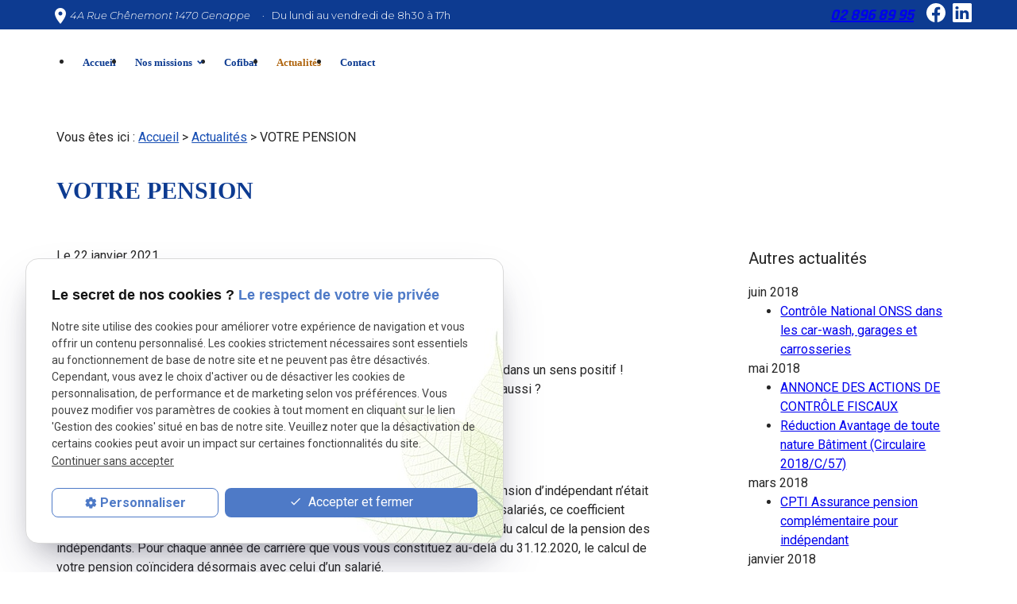

--- FILE ---
content_type: text/html; charset=UTF-8
request_url: https://www.cofibal-comptable.be/votre-pension_ad86.html
body_size: 6791
content:
<!DOCTYPE html>
<html lang="fr">

	<!-- HEAD -->
	<head>
		<meta charset="UTF-8"/>
		<title>VOTRE PENSION - Cabinet comptable Charleroi</title>
<meta name="keywords" content="mots clés" />
<meta name="description" content="Retrouvez les actualités au travers du regard du cabinet comptable Cofibal situé près de Charleroi et Bruxelles." />
<meta property="og:title" content="VOTRE PENSION - Cabinet comptable Charleroi" />
<meta property="og:type" content="article" />
<meta property="og:url" content="https://www.cofibal-comptable.be/votre-pension_ad86.html" />
<meta property="og:site_name" content="cofibal-comptable.be" />
<meta property="og:description" content="Retrouvez les actualités au travers du regard du cabinet comptable Cofibal situé près de Charleroi et Bruxelles." />
<link rel="canonical" href="https://www.cofibal-comptable.be/votre-pension_ad86.html">
		
<meta name="viewport" content="initial-scale=1.0, minimum-scale=1.0, maximum-scale=5.0, width=device-width" />

<!-- Colors -->
<meta name="msapplication-TileColor" content="#FFFFFF" />
<meta name="msapplication-TileImage" content="public/assets/gifs/icons/ms-icon-144x144.png" />

<!-- Icons -->
<link rel="apple-touch-icon" sizes="57x57" href="public/assets/gifs/icons/apple-icon-57x57.png" />
<link rel="apple-touch-icon" sizes="60x60" href="public/assets/gifs/icons/apple-icon-60x60.png" />
<link rel="apple-touch-icon" sizes="72x72" href="public/assets/gifs/icons/apple-icon-72x72.png" />
<link rel="apple-touch-icon" sizes="76x76" href="public/assets/gifs/icons/apple-icon-76x76.png" />
<link rel="apple-touch-icon" sizes="114x114" href="public/assets/gifs/icons/apple-icon-114x114.png" />
<link rel="apple-touch-icon" sizes="120x120" href="public/assets/gifs/icons/apple-icon-120x120.png" />
<link rel="apple-touch-icon" sizes="144x144" href="public/assets/gifs/icons/apple-icon-144x144.png" />
<link rel="apple-touch-icon" sizes="152x152" href="public/assets/gifs/icons/apple-icon-152x152.png" />
<link rel="apple-touch-icon" sizes="180x180" href="public/assets/gifs/icons/apple-icon-180x180.png" />
<link rel="icon" type="image/png" sizes="192x192"  href="public/assets/gifs/icons/android-icon-192x192.png" />
<link rel="icon" type="image/png" sizes="32x32" href="public/assets/gifs/icons/favicon-32x32.png" />
<link rel="icon" type="image/png" sizes="96x96" href="public/assets/gifs/icons/favicon-96x96.png" />
<link rel="icon" type="image/png" sizes="16x16" href="public/assets/gifs/icons/favicon-16x16.png" />

<!-- Manifest -->
<link rel="manifest" href="./manifest.json" />

<!-- Font -->
<link rel="preload stylesheet" as="style" href="https://fonts.googleapis.com/icon?family=Material+Icons&display=block" />
<link rel="preload stylesheet" as="style" href="https://fonts.googleapis.com/css2?family=Roboto:ital,wght@0,100;0,300;0,400;0,500;0,700;0,900;1,100;1,300;1,400;1,500;1,700;1,900&display=swap">
<link rel="preload stylesheet" as="style" href="https://fonts.googleapis.com/css2?family=League+Spartan:wght@100;200;300;400;500;600;700;800;900&display=swap">
<link rel="preload stylesheet" as="style"  href="https://fonts.googleapis.com/css2?family=Raleway:ital,wght@0,100;0,200;0,300;0,400;0,500;0,600;0,700;0,800;0,900;1,100;1,200;1,300;1,400;1,500;1,600;1,700;1,800;1,900&display=swap">
<link rel="preload stylesheet" as="style" href="https://fonts.googleapis.com/css2?family=Open+Sans:ital,wght@0,300;0,400;0,500;0,600;0,700;0,800;1,300;1,400;1,500;1,600;1,700;1,800&display=swap">
<link rel="preload stylesheet" as="style" href="https://fonts.googleapis.com/css2?family=Montserrat:ital,wght@0,100;0,200;0,300;0,400;0,500;0,600;0,700;0,800;0,900;1,100;1,200;1,300;1,400;1,500;1,600;1,700;1,800;1,900&display=swap">
<link rel="preload stylesheet" as="style" href="https://fonts.googleapis.com/css2?family=Rajdhani:wght@400;500;600;700&display=swap">
<!-- CSS -->  
<link rel="preload stylesheet" as="style" href="/ressources/20121001/css/fancybox/jquery.fancybox.css" />
<link rel="preload stylesheet" as="style" href="/ressources/v2.0.3/css/styleiecheck.css" />

<link rel="preload stylesheet" as="style" href="public/css/components/slick/slick.css" />
<link rel="preload stylesheet" as="style" href="public/css/components/slick/accessible-slick-theme.css" />

<link rel="preload stylesheet" as="style" href="public/css/main.css" /> 
<link rel="preload stylesheet" as="style" href="public/css/theme.css" />

    <link rel="preload stylesheet" as="style" href="public/css/components/css-actualites.css" />

<style>:root { --icon-font: 'Material Icons'; }</style>

<!-- Javascript -->
<!-- Global site tag (gtag.js) - Google Analytics -->
<script async src="https://www.googletagmanager.com/gtag/js?id=G-0NBG61YFME"></script>
<script>
  window.dataLayer = window.dataLayer || [];
  function gtag(){dataLayer.push(arguments);}
  gtag('js', new Date());

  gtag('config', 'G-0NBG61YFME');
</script>
<script rel="preload" as="script" src="/ressources/20121001/js/jquery.min.js"></script>	</head>

	<!-- BODY -->
	<body class="actualites-detail">

		<!-- HEADER -->
		<header>
			
<!---------------------------- TOP BAR ---------------------------->

<div class="sticky">
    <div class="menu-mobile">
        <div class="container">
            <div class="row s-between s-middle menu-mobile-content">
                <div class="topbar-brand white-text col">
                                        <div class="brand">
    <a href="/" target="_self" class="logo gtm-global-logo" title="Aller &agrave; la page d'accueil">
        <div class="row l-middle l-start align-center">
            <div class="col">
                                    <!-- LOGO EN PNG -->
                    <img src="public/assets/gifs/logo.png" width="172" height="69" alt="Logo Cabinet comptable COFIBAL" class="header-only" />
                    <img src="public/assets/gifs/logo.png" width="172" height="69" alt="Logo Bureau comptable fiscaliste COFIBAL" class="footer-only" />
            </div>
        </div>
    </a>
</div>                </div>
                <span class="menu-title col white-text">Menu</span>
                <button class="btn-menu col" id="menu-back">
                    <span class="material-icons">arrow_back</span>
                </button>
                <button class="btn-menu col gtm-menu-mobile-btn" id="menu-burger">
                    <span class="material-icons">menu</span>
                    <span class="close-mobile material-icons">close</span>
                </button>
            </div>
        </div>
    </div>

    <div class="header-content">
        <div class="top-bar">
            <div class="container">
                <div class="row l-middle l-between">
                    <div class="col desktop-only">
                        <div class="adresse-header">
                            <span class="material-icons">place</span>
                                <!-- ADRESSE POSTALE -->
    <address>
                    <a
            href="https://goo.gl/maps/qZqmeQPtRGusmixS7"
            target="_blank"
            rel="noopener noreferrer nofollow"
            title="Voir le plan d'acc&egrave;s"
            class="lien-maps gtm-global-adresse">
                4A Rue Chênemont <br>1470&nbsp;Genappe            </a>
            </address>
                        </div>
                        <span class="horaire"><span class="point">.</span> Du lundi au vendredi de 8h30 à 17h</pan>
                    </div>
                    <div class="col col-right">
                            <!-- NUMÉRO DE TÉLÉPHONE -->
    <address>
        <a
        href="tel:+3228968995"
        title="T&eacute;l&eacute;phoner au 02 896 89 95" class="tel gtm-global-tel">
            02 896 89 95        </a>
    </address>
                        <div class="reseaux-sociaux gtm-reseaux-sociaux">
	<ul class="reset">
		<!-- FACEBOOK -->
		<li>
			<a href="https://www.facebook.com/balteaujf/" target="_blank" rel="noopener nofollow noreferrer" title="Consulter la page Facebook" class="gtm-global-facebook">
				<svg xmlns="http://www.w3.org/2000/svg" width="24" height="24" viewBox="0 0 24 24" fill="#0A66C2" aria-labelledby="facebook-title-1" role="img" focusable="false">
					<title id="facebook-title-1" lang="fr">Logo Facebook</title>
					<path d="M24 12.07C24 5.41 18.63 0 12 0S0 5.4 0 12.07C0 18.1 4.39 23.1 10.13 24v-8.44H7.08v-3.49h3.04V9.41c0-3.02 1.8-4.7 4.54-4.7 1.31 0 2.68.24 2.68.24v2.97h-1.5c-1.5 0-1.96.93-1.96 1.89v2.26h3.32l-.53 3.5h-2.8V24C19.62 23.1 24 18.1 24 12.07" />
				</svg> <!-- Facebook -->
			</a>
		</li>
		<!-- LINKEDIN -->
		<li>
			<a href="https://www.linkedin.com/company/bureau-comptable-balteau?trk=tyah&trkInfo=clickedVertical%3Acompany%2Cidx%3A1-1-1%2CtarId%3A1435243622183%2Ctas%3Abureau+comptable+ba" target="_blank" rel="noopener nofollow noreferrer" title="Consulter le profil Linkedin" class="gtm-global-linkedin">
				<svg xmlns="http://www.w3.org/2000/svg" width="24" height="24" viewBox="0 0 24 24" fill="#0A66C2" aria-labelledby="linkedin-title-2" role="img" focusable="false">
					<title id="linkedin-title-2" lang="fr">Logo Linkedin</title>
					<path d="M22.23 0H1.77C.8 0 0 .77 0 1.72v20.56C0 23.23.8 24 1.77 24h20.46c.98 0 1.77-.77 1.77-1.72V1.72C24 .77 23.2 0 22.23 0zM7.27 20.1H3.65V9.24h3.62V20.1zM5.47 7.76h-.03c-1.22 0-2-.83-2-1.87 0-1.06.8-1.87 2.05-1.87 1.24 0 2 .8 2.02 1.87 0 1.04-.78 1.87-2.05 1.87zM20.34 20.1h-3.63v-5.8c0-1.45-.52-2.45-1.83-2.45-1 0-1.6.67-1.87 1.32-.1.23-.11.55-.11.88v6.05H9.28s.05-9.82 0-10.84h3.63v1.54a3.6 3.6 0 0 1 3.26-1.8c2.39 0 4.18 1.56 4.18 4.89v6.21z" />
				</svg> <!-- LinkedIn -->
			</a>
		</li>
			</ul>
</div>
                    </div>
                </div>
            </div>
        </div>
        <div class="main-header-content">     
            <div class="container">
                <div class="row s-center m-middle m-between">  
                    <div class="col desktop-only">
                                                <div class="brand">
    <a href="/" target="_self" class="logo gtm-global-logo" title="Aller &agrave; la page d'accueil">
        <div class="row l-middle l-start align-center">
            <div class="col">
                                    <!-- LOGO EN PNG -->
                    <img src="public/assets/gifs/logo.png" width="172" height="69" alt="Logo Cabinet comptable COFIBAL" class="header-only" />
                    <img src="public/assets/gifs/logo.png" width="172" height="69" alt="Logo Bureau comptable fiscaliste COFIBAL" class="footer-only" />
            </div>
        </div>
    </a>
</div>                    </div>
                    <div class="col">
                        <div class="row l-middle l-end">
                                <div id="nav-container">
                                    <nav id="main-nav" class="nav">
                                        <ul><li class="firstLi index-link"><a href="/">Accueil</a></li><li class="firstLi sous_menu"><a href="#">Nos missions</a><ul class="dropdown"><li class="sousLi"><a href="comptabilite-comptes-entreprise.php">Comptabilité</a></li><li class="sousLi"><a href="declarations-tva-fiscales.php">Déclarations TVA et fiscales</a></li><li class="sousLi"><a href="conseil-controle-fiscal.php">Conseils fiscaux</a></li><li class="sousLi"><a href="gestion-de-paie.php">Gestion des salaires</a></li><li class="sousLi"><a href="constitution-de-societes.php">Constitution de sociétés</a></li><li class="sousLi"><a href="comptabilite-entreprise-pme.php">Vie de l'entreprise</a></li></ul><li class="firstLi"><a href="societe-comptable-charleroi.php">Cofibal</a></li><li class="firstLi"><a class="selected" href="actualites_al.html">Actualités</a></li><li class="firstLi"><a href="contact-comptable-bruxelles.php">Contact</a></li><li class="firstLi no-menu"><a href="politique-de-confidentialite.php">Politique de confidentialité</a></li></ul>                                    </nav>
                                </div>
                                                </div>
                </div>

            </div>
        </div>
    </div>
</div>
</div>


<!---------------------------- FOLD ---------------------------->

<!-- Fold pour les autres pages -->
<div class="fold">
    <div class="container"> 
        <div class="row m-middle m-end align-center row-adresse">
            <div class="col">
                <div class="bold accent-text x-large">
                        <!-- NUMÉRO DE TÉLÉPHONE -->
    <address>
        <a
        href="tel:+3228968995"
        title="T&eacute;l&eacute;phoner au 02 896 89 95" class="tel gtm-global-tel">
            02 896 89 95        </a>
    </address>
                </div>
            </div>
                        <div class="col">
                <div class="btn-contact">
    <a href="contact-comptable-bruxelles.php" title="Aller &agrave; la page Contact" target="_self" class="btn accent center gtm-global-contact">Contactez-nous</a>
</div>            </div>
                    </div>
    </div>
</div>
		</header>

		<!-- MAIN -->
		<main>
			<div class="section">
				<div class="container">
					
<div id="fil_ariane"><strong>Vous êtes ici :</strong> <a href="/">Accueil</a> &gt; <a href="actualites_al.html">Actualités</a> &gt; VOTRE PENSION</div>
    <h1>VOTRE PENSION</h1>

<div class="row" id="container_actualite_listing">

    <div class="col detail-actu">
                
        <div class="date actualites-date actualites-detail-date line-clamp-1">
                            <span class="date-prefix card-date-prefix actualites-date-prefixe actualites-card-date-prefix actualites-listing-card-date-prefix">
                    Le                 </span>
                22 janvier 2021        </div>
                        <div class="detail-actu-contenu">
            <p>Nouveau Calcul </p>
<p>En hausse, vos droits de pension !<br /> </p>
<p>Depuis le début de cette année, le calcul d’une pension d’indépendant a évolué... dans un sens positif ! Voyons ce qu’il en est exactement. Et la pension minimum, augmente-t-elle, elle aussi ? <br /> </p>
<p> <br /> </p>
<p>Le calcul de votre pension depuis le 01.01.2021. Jusqu’à la fin de 2020, votre pension d’indépendant n’était pas calculée sur 100 % de votre revenu réel, mais seulement sur 69 %. Pour les salariés, ce coefficient correcteur de 69 % ne joue pas et, depuis le 01.01.2021, il a aussi été supprimé du calcul de la pension des indépendants. Pour chaque année de carrière que vous vous constituez au-delà du 31.12.2020, le calcul de votre pension coïncidera désormais avec celui d’un salarié.</p>
<p>Concrètement. Reprenons l’exemple que donne le ministre Clarinval. Grâce à cette réforme, un indépendant recueillant un revenu annuel de p.ex. 30 000 € aura droit à 127,35 € de droits de pension en plus par an. Pour celui qui a une carrière complète, le «bonus» peut finalement aller jusqu’à 5 730,75 € par an.</p>
<p>Une différence notable surtout pour les jeunes indépendants. Oui, car le calcul plus avantageux ne prend cours que maintenant. Pour l’indépendant qui n’est actif que depuis cinq ans, l’effet en bout de course sera donc plus grand que pour celui qui a déjà 25 années d’activité.</p>
<p>Et la pension minimum ? Vous y avez droit si vous avez travaillé durant au moins 30 années. Certes pas au montant complet, que vous n’obtenez qu’après une carrière de 45 années. En 2020, cette pension minimum s’élevait, pour une carrière complète, à 1 291,69 € par mois (isolé) ou 1 614,10 € par mois (chef de ménage). Si vous arrêtez après une carrière de p.ex. 40 années, vous percevrez 40/45 de ce montant.</p>
<p>Augmente-t-elle aussi ? Oui, la pension minimum d’un indépendant augmentera depuis le 01.01 de cette année jusqu’au 01.01.2024, de 2,65 % chaque année. Pour l’année de revenus 2021, le montant pour une carrière complète passe donc à 1 325,92 € brut (isolé) ou 1 656,88 € (chef de ménage), pour parvenir finalement à 1 580 € en 2024.<br /> </p>
<p>La pension d’un indépendant se calcule depuis cette année sur 100 % du revenu réel (69 % auparavant). Plus d’années vous séparent de votre pension, plus la différence de pension sera accentuée. La pension augmentera les quatre prochaines années de 2,65 % par an, pour parvenir à 1 580 € en 2024 (pour 45 années de carrière).</p>
<p>La pension d'un indépendant sera en 2024 de 1.580 euros pour 45 années de carrière</p>
<p>Une petite avancée sur la discrimination entrer salarié(e)s et indépendant(e)s.</p>        </div>
                <div class="detail-actu-reseaux-sociaux gtm-actu-reseaux-sociaux">
            <div>
                                    <span class="tacTwitter"></span><a href="https://twitter.com/share" class="twitter-share-button" data-via="twitter_username" data-count="none" data-dnt="true"></a>
                            </div>
            <div>
                                    <div class="fb-like" data-layout="button" data-action="like" data-share="false"></div>
                            </div>
            <div class="clear_both"></div>
        </div>
    </div>
            <div class="listing-autres-actus-categorie col s12 l3 offset-l1"> 
            <div id="listing-autres-actus-categorie">
                <span class="title-4">
                    Autres actualités 
                                    </span>
                <ul>
                                            <li>
                            <span class="listing-autres-actus-categorie-mois">
                                juin 2018                            </span>
                            <ul>
                                                                    <li>
                                        <a href="controle-national-onss-dans-les-car-wash--garages-et-carrosseries-_ad81.html">
                                            Contrôle National  ONSS dans les car-wash, garages et carrosseries                                         </a>
                                    </li>
                                                            </ul>
                        </li>
                                            <li>
                            <span class="listing-autres-actus-categorie-mois">
                                mai 2018                            </span>
                            <ul>
                                                                    <li>
                                        <a href="annonce-des-actions-de-controle-fiscaux_ad77.html">
                                            ANNONCE DES ACTIONS DE CONTRÔLE FISCAUX                                        </a>
                                    </li>
                                                                    <li>
                                        <a href="reduction-avantage-de-toute-nature-batiment--circulaire-2018-c-57-_ad76.html">
                                            Réduction Avantage de toute nature Bâtiment (Circulaire 2018/C/57)                                        </a>
                                    </li>
                                                            </ul>
                        </li>
                                            <li>
                            <span class="listing-autres-actus-categorie-mois">
                                mars 2018                            </span>
                            <ul>
                                                                    <li>
                                        <a href="cpti-assurance-pension-complementaire-pour-independant_ad75.html">
                                            CPTI Assurance pension complémentaire pour indépendant                                        </a>
                                    </li>
                                                            </ul>
                        </li>
                                            <li>
                            <span class="listing-autres-actus-categorie-mois">
                                janvier 2018                            </span>
                            <ul>
                                                                    <li>
                                        <a href="indemites-de-frais-sur-fiche-281-10_ad71.html">
                                            INDEMITES DE FRAIS SUR FICHE 281.10                                        </a>
                                    </li>
                                                            </ul>
                        </li>
                                    </ul>
                <div class="detail-btn">
                    <a href="actualites_al.html" class="btn outlined" title="Voir toutes les actualités">
                        Voir toutes les actualités                    </a>
                </div>            
            </div>
        </div>
    </div>				</div>
			</div>
		</main>

		<!-- FOOTER -->
		<footer>
			<div class="section white-text">
    <div class="container">
        <div class="row row-1">
            <div class="col">
                <div class="brand">
    <a href="/" target="_self" class="logo gtm-global-logo" title="Aller &agrave; la page d'accueil">
        <div class="row l-middle l-start align-center">
            <div class="col">
                                    <!-- LOGO EN PNG -->
                    <img src="public/assets/gifs/logo.png" width="172" height="69" alt="Logo Cabinet comptable COFIBAL" class="header-only" />
                    <img src="public/assets/gifs/logo.png" width="172" height="69" alt="Logo Bureau comptable fiscaliste COFIBAL" class="footer-only" />
            </div>
        </div>
    </a>
</div>              </div>
            <div class="col">
                <p class="gras">Nos missions</p>
                <ul class="liste-1">
               <li> <a href="comptabilite-comptes-entreprise.php">Comptabilité</a></li>
               <li> <a href="declarations-tva-fiscales.php">Déclarations TVA et fiscales</a></li>
               <li> <a href="conseil-controle-fiscal.php">Conseils fiscaux</a></li>
               <li> <a href="gestion-de-paie.php">Gestion des salaires</a></li>
               <li> <a href="constitution-de-societes.php">Constitution de sociétés</a></li>
               <li> <a href="comptabilite-entreprise-pme.php">Vie de l'entreprise</a></li>
                </ul>
               
            </div>
            <div class="col">
                <p class="gras">Coordonnées</p>
                    <!-- ADRESSE POSTALE -->
    <address>
                    <a
            href="https://goo.gl/maps/qZqmeQPtRGusmixS7"
            target="_blank"
            rel="noopener noreferrer nofollow"
            title="Voir le plan d'acc&egrave;s"
            class="lien-maps gtm-global-adresse">
                4A Rue Chênemont <br>1470&nbsp;Genappe            </a>
            </address>
                    <!-- NUMÉRO DE TÉLÉPHONE -->
    <address>
        <a
        href="tel:+3228968995"
        title="T&eacute;l&eacute;phoner au 02 896 89 95" class="tel gtm-global-tel">
            02 896 89 95        </a>
    </address>
            </div>
            <div class="col">
                <p class="gras">Liens utiles</p>
                <nav>
                    <ul>
                    <li>
                            <a href="plan-site.php" target="_self" title="Aller &agrave; la page Plan du site">Plan du
                                site</a>
                        </li>
                        <li>
                            <a href="/ressources/ajax/mentions_legales_box.php"
                                title="Afficher les mentions l&eacute;gales" data-fancybox-type="iframe" class="ML_box"
                                id="gtm-footer-mentions-legales">Mentions l&eacute;gales</a>
                        </li>
                        <li>
                            <a href="politique-de-confidentialite.php" target="_self"
                                title="Aller &agrave; la page Politique de confidentialit&eacute;">Politique de
                                confidentialit&eacute;</a>
                        </li>
                        
                        <li>
                            <a href="#gestion-des-cookies" title="Afficher la gestion des cookies"
                                id="gtm-footer-cookies">Gestion des cookies</a>
                        </li>
                    </ul>
                    </nav>
            </div>
        </div>
    </div>
</div>
<!-- MENU RACCOURCI -->
<div class="tap-bar no-desktop">
    <div class="container">
        <div class="row">
            <div class="col s4">
                <div class="tap-bar-item tap-bar-map x-small primary white-text" id="gtm-tap-bar-map">
                    <span class="material-icons">place</span>
                    <a href="https://goo.gl/maps/qZqmeQPtRGusmixS7" target="_blank" rel="noopener noreferrer nofollow" title="Voir le plan d'acc&egrave;s" class="lien-maps lien-raccourci bold">Plan d'accès</a>
                </div>
            </div>
            <div class="col s4">
                <div class="tap-bar-item tap-bar-contact x-small accent white-text" id="gtm-tap-bar-contact">
                    <span class="material-icons">contact_page</span>
                    <a href="contact.php" target="_self" title="Aller &agrave; la page Contact" class="bold">Contact</a>
                </div>
            </div>
            <div class="col s4">
                <div class="tap-bar-item tap-bar-tel x-small primary white-text" id="gtm-tap-bar-tel">
                    <span class="material-icons">phone</span>
                                            <a href="tel:+3228968995" title="T&eacute;l&eacute;phoner au 02 896 89 95" class="tel bold">02 896 89 95</a>
                                    </div>
            </div>
                    </div>
    </div>    
</div>		</footer>

		<!-- SCRIPTS -->
		<script rel="preload" src="/ressources/rwd.v1.1/js/outils.js" as="script"></script>
<script rel="preload" src="/ressources/20121001/js/jquery.fancybox.js" as="script"></script>
<script rel="preload" src="/ressources/4.0.1/js/axeslick.min.js"></script>
<script rel="preload" src="public/js/slick-config.js" as="script"></script>
<script rel="preload" src="public/js/main.js" as="script"></script>

<link href="/ressources/css/navigateurObsolete.css" rel="preload stylesheet" type="text/css" as="style"/>
<link rel="alternate" type="application/rss+xml" title="Actualités de cofibal-comptable.be" href="/rss.xml"/><script rel="preload" type="text/javascript" src="/ressources/js/tarteaucitron/tarteaucitron.js" as="script"></script>
<script rel="preload" type="text/javascript" src="/ressources/js/tarteaucitron/tarteaucitron_init.js" as="script"></script>
<script rel="preload" type="text/javascript" src="/ressources/js/navigateurObsolete.js" as="script"></script>
<script rel="preload" type="text/javascript" src="/ressources/js/newsletter.js" as="script"></script>
<script type="text/javascript">
(tarteaucitron.job = tarteaucitron.job || []).push("twitter");
</script>
<script type="text/javascript">
(tarteaucitron.job = tarteaucitron.job || []).push("googlemapssearch");
</script>
<script type="text/javascript">
(tarteaucitron.job = tarteaucitron.job || []).push("facebook");
</script>
<script type="text/javascript">
(tarteaucitron.job = tarteaucitron.job || []).push("youtube");
</script>
<script type="text/javascript">
(tarteaucitron.job = tarteaucitron.job || []).push("gcmadstorage");
</script>
<script type="text/javascript">
(tarteaucitron.job = tarteaucitron.job || []).push("gcmanalyticsstorage");
</script>
<script type="text/javascript">
(tarteaucitron.job = tarteaucitron.job || []).push("gcmpersonalization");
</script>
<script type="text/javascript">
(tarteaucitron.job = tarteaucitron.job || []).push("gcmadsuserdata");
</script>
<script type="text/javascript">
tarteaucitron.user.gtagUa = "G-0NBG61YFME";(tarteaucitron.job = tarteaucitron.job || []).push("gtag");
</script>

<script>
    //This is the "Offline page" service worker

    //Add this below content to your HTML page, or add the js file to your page at the very top to register service worker
    if (navigator.serviceWorker.controller) {
        console.log('[PWA Builder] active service worker found, no need to register')
    } else {
        //Register the ServiceWorker
        navigator.serviceWorker.register('/pwabuilder-sw.js', {
            scope: './'
        }).then(function(reg) {
            // console.log('Service worker has been registered for scope:'+ reg.scope);
        });
    }
</script>		<section id="IEcheck"></section>

	</body>
</html>

--- FILE ---
content_type: text/css
request_url: https://www.cofibal-comptable.be/public/css/theme.css
body_size: 4187
content:
:root {
    --primary-h: 219;
    /* hue */
    --primary-s: 76%;
    /* saturation */
    --primary-l: 12%;
    /* luminosity */
    --secondary-h: 219;
    /* hue */
    --secondary-s: 84%;
    /* saturation */
    --secondary-l: 31%;
    /* luminosity */
    --accent-h: 32;
    /* hue */
    --accent-s: 86%;  
    /* saturation */
    --accent-l: 37%;
    /* luminosity */
    --text-h: 0;
    /* hue */
    --text-s: 0%;
    /* saturation */
    --text-l: 15%;
    /* luminosity */
    --background-h: 0; 
    /* hue */
    --background-s: 0%;      
    /* saturation */
    --background-l: 100%;     
    /* luminosity */
    --primary-font: 'Roboto', sans-serif;    
    --secondary-font: 'Spartan', sans-serif;  
    --h1-font-size: 3rem;
    --h2-font-size: 2rem;
    --h3-font-size: 1.5rem;
    --headings-line-height: 1.333333;
    --link-color: var(--primary-color-40);  
    --border-radius: 2rem;
    --button-border-radius: .25rem;  
    --img-slide-01: url('../assets/gifs/slider/slide-01.jpg');
    --img-slide-02: url('../assets/gifs/slider/slide-02.jpg');
    --img-slide-03: url('../assets/gifs/slider/slide-03.jpg');
} 
.header-content .nav ul li.sous_menu ul.dropdown>li a {  
    font-family: spartan;
}  
ul.coordonnees.contact-page-coordonnees.reset address br {
    display: none;
}
@font-face {
    font-family: 'spartanthin';
    src: url('../assets/fonts/spartanwght-webfont.woff2') format('woff2'),
         url('../assets/fonts/spartanwght-webfont.woff') format('woff');
    font-weight: normal;
    font-style: normal;  

}
  

@font-face {
    font-family: 'spartansemibold';
    src: url('../assets/fonts/spartan-semibold-webfont.woff2') format('woff2'),
         url('../assets/fonts/spartan-semibold-webfont.woff') format('woff');
    font-weight: normal;
    font-style: normal;        

} 
span.point {
    display: block; 
    margin-top: -3px;
    margin-right: 9px;    
}  

.row-mail{
    flex-wrap: nowrap;
}
div#gtm-tap-bar-contact {
    color: #000;
}
    div#gtm-tap-bar-contact a {
        color: #000;
    }
.row.slick-prestations {
    margin-top: 4rem;
}
footer,.page-404 footer{
    background-color: #264F9C;
    color: #fff;
}
.btn-contact .btn {
    border-radius: 3px;
}
.question .title-3 {
    font-size: 20px;
    font-family: 'Raleway';
}
.bloc-texte-3 h2 {
    color: #fff;
}
input#field_6 {
    padding-left: 32px;
    }
input#field_5 {
    position: relative;
}

form#formulaire_8:before {
    position: absolute;
    content: "";
    background-image: url(../assets/gifs/icon-rappel1.png);
    width: 12px;
    height: 33px;
}
form#formulaire_8:after {
    position: absolute;
    content: "";
    background-image: url(../assets/gifs/icon-rappel2.png);
    width: 12px;
    height: 33px;
}
div#bloc-01 a {
    color: #46AFDC;
    text-decoration: none;
}

#bloc-01 .btn-contact a {
    color: #fff;
    padding: 15px 25px;
}

p.parag {
    margin-top: 0;
    margin-bottom: 3rem;
    font-size: 12px;
    font-family: open sans;
}

input#field_5 {
    margin-top: -20px;
    padding-left: 30px;
}

.index-page .divGenerateurRequired {
    display: none;
}

.index-page input#field_3 {
    background: var(--accent-color);
    text-transform: uppercase;
    font-size: 13px;
    font-weight: 700;
    font-family: Raleway;
}

.rappel {
    font-family: Raleway;
    color: #3B4251;
    font-size: 25px;
    font-weight: 700;
    padding: 10px 0 2px 0;
}

.index-page .rappel_telephonique p {
    color: #666666;
}

div#bloc-01 .container {
    position: relative; 
    background: #fff;
    max-width: 1200px;
    margin-left: auto;
    margin-right: auto;  
    margin-top: 5%;   
}

#bloc-01 h1 span {  
    color: var(--accent-color);  
    font-weight: 600;
    font-family: spartan;
    font-size: 16px;
    margin-top: 0;
}

div#bloc-01 h1 {
    margin-bottom: -25px;
}

.part-left span {
    font-size: 18px;
    font-family: 'Raleway';
    font-weight: 600;
    padding-top: 5px;
    display: block;
}

.header-content .nav#main-nav>ul>li>a {
    font-weight: 700;
    font-family: spartan;    
}

header ul.reset svg {
    fill: #fff;
    margin-left: 1px;
}

.top-bar a.tel.gtm-global-tel {
    font-size: 20px;
    font-weight: 700;
    font-family: 'Rajdhani';
}

.top-bar .reseaux-sociaux a {  
    width: 18px;
    height: 18px;
    margin-left: 15px;
}

span.horaire {
    display: flex;
    font-size: 13px;
    font-weight: 300;
    font-family: 'Montserrat';
    padding-left: 15px;
}

.adresse-header {
    display: flex;
    align-items: center;
    font-weight: 300;
    font-size: 13px;
    font-family: 'Montserrat', sans-serif;
}

.top-bar address br {
    display: none;
}

.slide-img {
    position: relative;
}

.slide-img:before {
    position: absolute;
    content: "";
    top: 0;
    left: 0;
    background-color: hsla(219, 61%, 38%, 0.8);
    width: 100%;
    height: 100%;
}

.sticky {
    position: fixed;
    top: 0;
    left: 0;
    right: 0;
    transition: all .3s;
    z-index: 100;
}

.sticky-header .sticky.scroll_down {
    transform: translateY(-100%);
}
.slick-slider.slick-dotted {
    margin-top: 4rem;
}
div#encart-prestations span {
    display: block;
    text-align: center;
}

#encart-prestations .title-2 {
    margin-bottom: 0;
}

h1,
h2,
h3,
.title-2 {
    color: var(--secondary-color);
    font-weight: 600;
    font-family: spartan;
}

.contact-page h1 {
    color: #fff;
}

#bloc-02 span.accent-text.cofibal {
    text-align: left;
    margin-bottom: 3rem;
}

.bloc-texte-3 span {
    font-weight: 600;
    font-family: spartan;
    font-size: 16px;
}

#bloc-03 a {
    color: #fff;
}

#bloc-04 span.accent-text {
    display: block;
    position: relative;
    font-size: 16px;
}

.bloc-04-texte {
    max-width: 1097px;
    margin-left: auto;
    margin-right: auto;
}
.slick-dots li button .slick-dot-icon:before {
    font-size: 12px;
}
.col.date.card-date.actualites-date.actualites-card-date.actualites-encart-card-date.line-clamp-1 {
    font-size: 16px;
    color: #EA5110;
    font-weight: 600;
    font-family: spartan;
}
#encart-contact .card .card-content {
    height: 170px;
    display: flex;
    flex-direction: column;
    justify-content: space-between;
}
.horaires tr td:last-child {
    padding-left: 15px;
}
.plan-site .sitemap-nav ul li {
    margin-bottom: 10px;
}
#encart-contact .card {
    padding: 1rem;
    margin-bottom: 1rem;
    box-shadow: 0 2px 2px 0 rgb(0 0 0 / 14%), 0 1px 5px 0 rgb(0 0 0 / 12%), 0 3px 1px -2px rgb(0 0 0 / 20%);
}
.sc-content #relance ul {
    padding-left: 0 !important;
}
#bloc-03 .col-right {
    background: var(--secondary-color);  
    color: #fff;
}

.row.slick-actualites.slick-initialized.slick-slider {
    margin-top: 2.5rem;
}

.card.actualites-card.actualites-encart-card.gtm-encart-actu-article {
    border-bottom: 10px solid var(--secondary-color);
}

a.btn-actual {
    color: #071735;
    font-style: italic;
    text-decoration: none;
    font-weight: 300;
    margin-top: 1rem;
    display: block;
}

span.accent-text.cofibal {
    text-align: center;
    display: block;
    font-weight: 600;
    font-family: spartan;
}
.valide {
    color: hsl(120deg 100% 35%);  
}
.erreur {
    color: hsl(0deg 100% 46%);
}
section.ac-doubleColonne img {
    width: 100%;
    height: auto;
}
	section.ac-colonne.ac-colonne_1.ui-sortable img {
    width: 100%;
    height: auto;
}
	
	section.ac-colonne.ac-colonne_2.ui-sortable img {
    width: 100%;
    height: auto;
}
	
	.sc-content .ac-doubleColonne .ac-colonne {
    object-fit: cover;
}

#encart-actualites .title-2 {
    margin-bottom: 0;
    font-family: spartan;
    color: var(--secondary-color);
    font-weight: 600;
    font-size: 32px;
} 

.card-title.actualites-card-title.actualites-encart-card-title.line-clamp-1 a {
    color: #0D3B91;
    text-decoration: none;
    font-size: 24px;
    font-weight: 600;
    font-family: spartan;
    line-height: 32px;
}

.card-text.actualites-card-text.actualites-encart-card-text.line-clamp-3 {
    color: #071735;
    font-weight: 400;
    margin-top: 25px;
    max-width: 80%;
}

footer .brand {
    margin-bottom: 2rem;
}

footer nav ul li a {
    margin: 5px 0;
    display: block;
}

footer li::marker {
    font-size: 10px;
}

footer a.tel.gtm-global-tel {
    font-size: 20px;
    font-weight: 700;
    margin-top: -10px;
    display: block;
}

ul.liste-1 a {
    text-decoration: none;
    margin: 5px 0;
    display: block;
}

p.gras {
    margin-top: 0;
    font-size: 21px;
    font-weight: 600;
    font-family: var(--secondaryf-ont);
}

footer p {
    font-size: 14px;
    font-weight: 300;
}

.question {
    text-align: center;
    padding-top: 7rem;
    padding-bottom: 7rem;
    background: #264F9C;
}

.card.prestations-card.prestations-encart-card {
    background: var(--secondary-color);
    max-width: 282px;
    margin-right: 20px;
    margin-bottom: 15px;
    text-align: center;
    padding: 30px 20px;
    min-height: 184px;
    margin-left: auto;
    margin-right: auto;
}

.card-content.prestations-card-content.prestations-encart-card-content span {
    color: #fff;
    text-decoration: none;
    font-size: 28px;
    font-weight: 700;
    font-family: raleway;
    line-height: 1em;
    padding-top: 10px;
    display: block;
}

header .col.col-right {
    display: flex;
}

.top-bar {
    background: var(--secondary-color);
    color: #fff;
    padding: 4px 0 2px 0;
}
 .bloc-04-texte h2 {
        color: var(--secondary-color);
 }
.top-bar .desktop-only {
    display: flex;
    align-items: center;
}

header ul.reset {
    display: flex;
}
.part-right input::placeholder{  
    color:#AAA9A9!important;
}
.part-right input {
    max-width: 80%;
    margin: auto;
    display: block;
    border-radius: 3px;
    font-size: 13px;
    font-family: open sans-serif;
    font-weight: 400;
}

#bloc-01 p,
#bloc-02 p,
#bloc-04 p {
    color: #071735;
    font-weight: 400;
}

form#formulaire_8 {
    position: relative;
}

.index-page .rappel_telephonique {
    background: #fff;
    padding: 30px 20px 30px 20px;
    text-align: center;
}

.part-left {
    max-width: 797px;
}

.slick-autoplay-toggle-button {
    display: none;
}

.slide-content .title-1 {
    font-weight: 600;
    margin-bottom: 0;
    font-family: 'spartansemibold';
}

.part-left {
    color: #fff;
}

.slide-img .container .bloc {
    position: relative;
}

.slide-img.slide-01 {
    background-image: var(--img-slide-01);
}

.container {
    max-width: 1200px;
}


/* BRAND */


/* ===== */

header .brand img.footer-only,
footer .brand img.header-only,
.rappel_telephonique .brand img.footer-only {     
    display: none;
}

@media screen and (max-width:992px) {
    ul.liste-1 {
        padding-inline-start: 0px;
    }
    ul.liste-1 li {
        list-style: none;
    }
    .contact-page .fold{
        display: none;
    }
    .menu_opened .menu-mobile {
        height: 3.5rem;
    }
    .header-content .nav ul li a.selected{
        background-color: transparent!important;
    }
    footer{
        text-align:center;
    }
    ul.liste-1 a{
        text-align:center;
    }
    .row-adresse {
        margin: 10px 0;
    }
    .top-bar{
        display: none;
    }
     header img.header-only {
        max-width: 125px;
    }
    body.fancy-box-body .rappel_telephonique img.header-only{
        max-width: 172px;
    }
    .pla
    .top-bar {
        display: none;
    }
    footer .row-1 {
        flex-direction: column;
        align-items: center;
    }
    p.gras {
        text-align: center;
    }
    footer nav li {
        text-align: center;
    }
}

@media screen and (max-width:600px) {
    #bloc-01 img{
        margin: auto;
        display: block;
    }
    .row-horair{
        margin-top: 20px;
    }
    div#bloc-01 {
    margin-top: -3rem;
}
    .bloc-texte-3 {
        padding: 20px;
        margin-top: 1rem;
    }
    #encart-actualites .title-2 {
        font-size: 25px;
    }
    h1,
    .title-1 {
        font-size: 23px;
    }
    h2,
    .title-2 {
        font-size: 21px;
    }
    h3,
    .title-3 {
        font-size: 19px;
    }
}

@media screen and (min-width:601px) {  
    div#bloc-01 .container {
        padding: 30px;
    }
    .sc-content .ac-doubleColonne {
        align-items: center!important;
    }
    .slide-content {
        padding-top: 8%;
        text-align: center;
    }
    .slide-content .title-1 {
        font-size: 30px;
        line-height: 35px;   
    }
}

.paginationControl {
    text-align: center;
}

@media screen and (min-width:601px) and (max-width:992px) {
    .sc-content .ac-doubleColonne .ac-colonne {
        width: 100%!important;
    }
        section.ac-colonne.ac-colonne_2.ui-sortable img {
        width: 100%;
        height: 300px;
        object-fit: cover;
    }
        section.ac-colonne.ac-colonne_1.ui-sortable img {
        width: 100%;
        height: 300px;
        object-fit: cover;
    }    
    #bloc-01 .btn-contact {
    max-width: 162px;
}
     .bloc-texte-3 {
        padding: 20px;
        margin-top: 1rem;
    }
    #bloc-01 img,#bloc-02 img,#bloc-03 img{
        margin:auto;
        max-width:400px;
        display:block;
    }
    form#formulaire_8:after {
        top: calc(50% - 9px);  
        left: 46px;
    } 
    form#formulaire_8:before {  
        top: calc(50% - 65px);
        left: 45px;
    }
    .index-page .rappel_telephonique {
        max-width:303px;
        margin: auto;
        margin-top: 15px;
    }
    .slide-img {
        min-height: 700px;  
    }
    div#bloc-01 .container {
        margin-top: 8rem;
    }
    h1,
    .title-1 {
        font-size: 28px;  
    }
    h2,
    .title-2 {
        font-size: 25px;     
    }
    h3 .title-3 {
        font-size: 22px;  
    }
}
.btn-contact2 {
    display: none;   
}
@media screen and (min-width:993px) { 
    .row.slick-prestations a:hover {
        opacity: 0.7;
    } 
    div#encart-prestations span:hover{
        color: #000;
    }
    .contact-page iframe{
        min-height: 350px;
    }   
    a.btn-actual:hover{
        color: var(--accent-color);
    }
    .card-title.actualites-card-title.actualites-encart-card-title.line-clamp-1 a:hover{
        color: #000;
    }
    .index-page input#field_3:hover{
        color: #000;
    }
    .brand:hover,a.lien-maps.gtm-global-adresse:hover,ul.liste-1 a:hover{
        opacity: 0.7;
    }
    .sc-content .ac-doubleColonne .ac-colonne {
        width: 50%!important;
    }
        
        section.ac-colonne.ac-colonne_2.ui-sortable img {
        width: 100%;
        height: 100%;
        object-fit: cover;
    }
        
        section.ac-colonne.ac-colonne_1.ui-sortable img {
        width: 100%;
        height: 100%;
        object-fit: cover;
    } 
    .question .title-3 {
    font-size: 28px;
    }
    .bloc-04-texte h2 {
        font-size: 25px;
 }
    .bloc-04-texte {
        display: flex;
    }
    form#formulaire_8:after {
        top: calc(50% - 5px);
        left: 40px;
    } 
    form#formulaire_8:before {
        top: calc(50% - 62px);
        left: 38px;
    }
    .main-header-content {
        padding: 10px 0;
    }
    .header-content .nav#main-nav>ul>li>a {
        color: var(--secondary-color);
    }
    .header-content .nav#main-nav>ul>li>a:hover,
    .header-content .nav ul li.sous_menu ul.dropdown>li a:hover {
        color: var(--accent-color);
    }
    .header-content .nav ul li.sous_menu ul.dropdown>li a {
        font-size: 13px;
    }
    .header-content .nav ul li a.selected {
        color:var(--accent-color)!important;  
    }
    .colone-2 {
        position: relative;
    }
    .colone-2:before {
        position: absolute;
        bottom: -12%;
        left: -11px;
        content: "";
        background-image: url(../assets/gifs/bloc-01-2.jpg);
        width: 321px;
        height: 229px;
        right: 0;
    }
    div#bloc-01 .container {
        padding-left: 4rem;
    }
    #bloc-01 img {
        margin-left: 1rem;
    }
    .index-page .rappel_telephonique {
        margin-top: 0;
    }
    .slide-content {
        text-align: left;
    }
    .index-page .rappel_telephonique {
        max-width: 78%;
        margin-left: auto;
    }
    .slide-content {
        display: flex;
        justify-content: space-between;
        align-items: center;
    }
    .slide-content .title-1 {
        font-size: 33px;
        max-width: 67%;
        line-height: 155%;
    }
    .header-content .nav#main-nav>ul>li>a {
        padding-right: 0.75rem;
        padding-left: 0.75rem;
        font-size: 13px;
    }
    .slide-img {
        min-height: 892px;
    }
   

    h1,
    .title-1 {
        font-size: 30px;
    }
    .contact-page .title-2{
        font-size:20px;
    }
    h2,
    .title-2 {
        font-size: 23px;
    }
    h3,
    .title-3 {
        font-size: 24px;
    }
    .bloc-texte-3 {
        padding: 20px 90px 50px 20px;
    }
    .bloc-texte-3 h2 {
        margin-bottom: 0;
        margin-left: -10px;
    }
    #bloc-03 .col-right {
        padding-left: 0;
    }
    #bloc-03 .col-left {
        padding-right: 0;
    }
    #bloc-03 .container {
        width: 100%;
    }
   
    .bloc-04-texte p {
        max-width: 539px;
    }
    .bloc-texte {
        max-width: 368px;
    }
    footer .section {
        padding-bottom: 1rem;
    }
    .card-content.prestations-card-content.prestations-encart-card-content span {
        font-size: 20px;
    }
    .row-adresse {
        display: none!important;
    }
}

.index-page #formulaire_8 label {
    display: none;
}

.index-page #formulaire_8 input#field_5::placeholder {
    color: #000;
}
div#encart-prestations a{
    text-decoration: none;
}
@media screen and (min-width:1200px) {

    .slide-content .title-1 {
        font-size: 52px;
        max-width: 83%;
        line-height: 149%;
    }
    div#encart-actualites {
    margin-top: 2.5rem;
    margin-bottom: 1rem;
}
    div#bloc-04 {
        margin-top: 2rem;
        margin-bottom: 2rem;
    }
    .bloc-texte {
        max-width: 381px;
    }
       
    #bloc-04 span.accent-text:before {
        position: absolute;
        content: "";
        top: 10px;
        left: 62px;
        background: var(--accent-color);
        width: 45px;
        height: 2px;
    }
    .bloc-texte {
        position: relative;
    }
    .bloc-texte:before {
        position: absolute;
        content: "";
        top: 28px;
        background: var(--accent-color);
        height: 75px;
        width: 2px;
        right: -50px;
    }
    .bloc-04-texte p {
        margin-left: 100px;
    }
     .bloc-04-texte h2 {
        text-align: right;
    }
     #bloc-04 span.accent-text {
        text-align: right;
    }
     .bloc-04-texte {
        display: flex;
    }
    div#bloc-03 {
    margin-top: 3rem;
}
    div#encart-prestations {
    margin-top: 2rem;
}
    .colone-2:before {
        position: absolute;
        bottom: -26%;
        left: 15px;
        content: "";
        background-image: url(../assets/gifs/bloc-01-2.jpg);
        width: 321px; 
        height: 229px;
        right: 0;
    }
    #bloc-01 img {
        margin-left: 6rem;
    }
    .card-content.prestations-card-content.prestations-encart-card-content span {
        font-size: 28px;
    }
}

@media screen and (min-width:1600px) {
    section.ac-colonne.ac-colonne_2.ui-sortable img,section.ac-colonne.ac-colonne_1.ui-sortable img {
        height:auto!important;
    }
        
    .btn-contact2 {
        /* display:block; */
    }
    .btn-contact2 {
        position: absolute;
        left: -18%;
        top: 53%;
    }
}

@media screen and (min-width:1920px) {
     .index-page .rappel_telephonique {  
        max-width: 303px;
     }
    .btn-contact2 {
    left: -18%;
}
    .slide-content .title-1 {         
        font-size: 52px;
        max-width: 76%;
        line-height: 58px;  
    }
    h1,
    .title-1 {
        font-size: 35px;             
    }
    h2,
    .title-2 {
        font-size: 32px;      
    }
    .bloc-04-texte h2 {      
    font-size: 29px;    
}
    h3,  
    .title-3 {
        font-size: 27px;  
    }
    .bloc-texte-3 {
        padding: 20px 38% 0 35px; 
    }
    #bloc-03 .container {
        width: 100%;
        max-width: 1920px;
    }
    .card.prestations-card.prestations-encart-card {  
        min-height: 236px;
    }
}